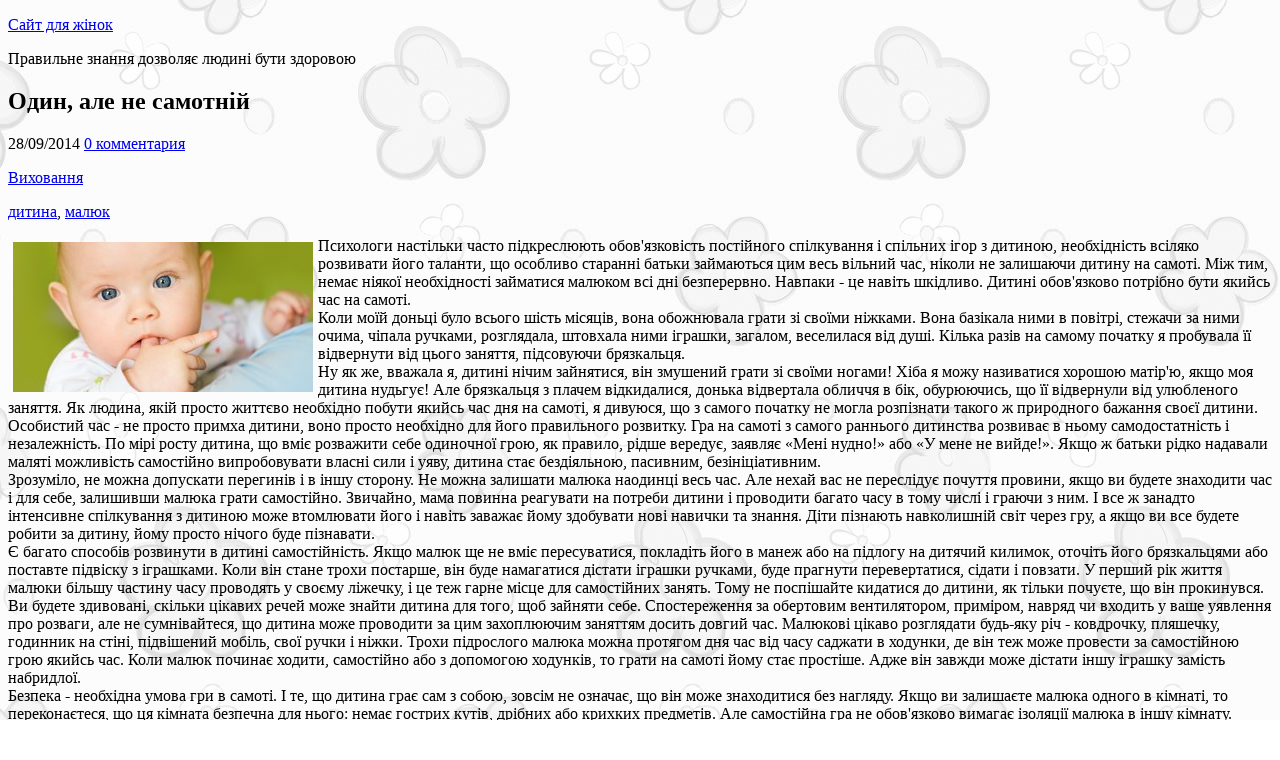

--- FILE ---
content_type: text/html; charset=UTF-8
request_url: http://council.pp.ua/?p=5632
body_size: 31709
content:
<!DOCTYPE html>
<!--[if IE 7]>
<html class="ie ie7" dir="ltr" lang="ru-RU">
<![endif]-->
<!--[if IE 8]>
<html class="ie ie8" dir="ltr" lang="ru-RU">
<![endif]-->
<!--[if !(IE 7) | !(IE 8)  ]><!-->
<html dir="ltr" lang="ru-RU">
<!--<![endif]-->
<head>
  <meta charset="UTF-8" /> 
  <meta name="viewport" content="width=device-width, minimumscale=1.0, maximum-scale=1.0" />
  <meta name="google-site-verification" content="9Vdev4quSnHVLsEbrtt9XpMr5RzTCdv2Oz7CPfVx61k" />
  <title>Один, але не самотній &#8211; Сайт для жінок</title>  
  <!--[if lt IE 9]>
	<script src="http://council.pp.ua/wp-content/themes/papercuts/js/html5.js"></script>
	<![endif]-->

<script src="http://council.pp.ua/wp-content/themes/papercuts/js/jquery-1.3.2.min.js"></script>
<style type='text/css'></style><link rel="alternate" type="application/rss+xml" title="Сайт для жінок &raquo; Фид" href="http://council.pp.ua/?feed=rss2" />
<link rel="alternate" type="application/rss+xml" title="Сайт для жінок &raquo; Лента комментариев" href="http://council.pp.ua/?feed=comments-rss2" />
<link rel="alternate" type="application/rss+xml" title="Сайт для жінок &raquo; Один, але не самотній Лента комментариев" href="http://council.pp.ua/?feed=rss2&#038;p=5632" />
<link rel='stylesheet' id='grl_recaptcha_custom_style-css'  href='http://council.pp.ua/wp-content/plugins/recaptcha-lite/assets/css/style.css?ver=3.4.1' type='text/css' media='all' />
<link rel='stylesheet' id='papercuts-style-css'  href='http://council.pp.ua/wp-content/themes/papercuts/style.css?ver=3.4.1' type='text/css' media='all' />
<link rel='stylesheet' id='wp-pagenavi-css'  href='http://council.pp.ua/wp-content/plugins/wp-pagenavi/pagenavi-css.css?ver=2.50' type='text/css' media='all' />
<script type='text/javascript' src='https://www.google.com/recaptcha/api.js?onload=grl_recaptcha_v2_render&#038;render=explicit'></script>
<script type='text/javascript' src='http://council.pp.ua/wp-includes/js/jquery/jquery.js?ver=1.7.2'></script>
<link rel="EditURI" type="application/rsd+xml" title="RSD" href="http://council.pp.ua/xmlrpc.php?rsd" />
<link rel="wlwmanifest" type="application/wlwmanifest+xml" href="http://council.pp.ua/wp-includes/wlwmanifest.xml" /> 
<link rel='prev' title='Дитина в колективі' href='http://council.pp.ua/?p=5630' />
<link rel='next' title='7 помилок люблячих батьків' href='http://council.pp.ua/?p=5634' />
<meta name="generator" content="WordPress 3.4.1" />
<link rel='canonical' href='http://council.pp.ua/?p=5632' />
<!--[if IE]>
<style type="text/css" media="screen">
#wrapper-header, #wrapper-footer, #top-navigation-wrapper, .header-image-wrapper, .entry-content, .home-list-posts, .post-entry, .sidebar-widget, .sidebar-headline, .footer-signature, #nav-below, #papercuts-post-nav, .search .navigation {
        behavior: url("http://council.pp.ua/wp-content/themes/papercuts/css/pie/PIE.php");
        zoom: 1;
}
</style>
<![endif]-->
<style type="text/css" id="custom-background-css">
body.custom-background { background-image: url('http://council.pp.ua/wp-content/uploads/2014/09/fon_41.jpg'); background-repeat: repeat; background-position: top center; background-attachment: scroll; }
</style>
<!-- ADS --><script data-ad-client="ca-pub-6271120934147316" async src="https://pagead2.googlesyndication.com/pagead/js/adsbygoogle.js"></script>
</head>
 
<body class="single single-post postid-5632 single-format-standard custom-background" id="wrapper">

<header id="wrapper-header">  
  <div id="header">
  <div class="header-content-wrapper">
    <div class="header-content">
      <p class="site-title"><a href="http://council.pp.ua/">Сайт для жінок</a></p>
      <p class="site-description">Правильне знання дозволяє людині бути здоровою</p>
    </div>
  </div>
  </div> <!-- end of header -->
</header> <!-- end of wrapper-header -->

<div id="container">
<div class="header-ads" align="center">
<!-- ADS -->
</div>
  <div id="main-content">
  <div id="content">
  
    <article class="entry-content"> 
      <div class="entry-content-inner">
		        <h1 class="content-headline">Один, але не самотній</h1>
		        <p class="post-meta">
          <span class="post-info-author">28/09/2014</span>
          <span class="post-info-comments"><a href="http://council.pp.ua/?p=5632#comments">0 комментария</a></span>
        </p>
        <div class="post-info">
          <p class="post-category"><span class="post-info-category"><a href="http://council.pp.ua/?cat=13" title="Просмотреть все записи в Виховання" rel="category">Виховання</a></span></p>
          <p class="post-tags"><span class="post-info-tags"><a href="http://council.pp.ua/?tag=ditina" rel="tag">дитина</a>, <a href="http://council.pp.ua/?tag=malyuk" rel="tag">малюк</a></span></p>
        </div>
<img style="margin:5px; float:left;" src="/images/200029_1411920029.jpg" alt="Один, але не самотній">Психологи настільки часто підкреслюють обов'язковість постійного спілкування і спільних ігор з дитиною, необхідність всіляко розвивати його таланти, що особливо старанні батьки займаються цим весь вільний час, ніколи не залишаючи дитину на самоті. Між тим, немає ніякої необхідності займатися малюком всі дні безперервно. Навпаки - це навіть шкідливо. Дитині обов'язково потрібно бути якийсь час на самоті.<br/>Коли моїй доньці було всього шість місяців, вона обожнювала грати зі своїми ніжками. Вона базікала ними в повітрі, стежачи за ними очима, чіпала ручками, розглядала, штовхала ними іграшки, загалом, веселилася від душі. Кілька разів на самому початку я пробувала її відвернути від цього заняття, підсовуючи брязкальця.<br/>Ну як же, вважала я, дитині нічим зайнятися, він змушений грати зі своїми ногами! Хіба я можу називатися хорошою матір'ю, якщо моя дитина нудьгує! Але брязкальця з плачем відкидалися, донька відвертала обличчя в бік, обурюючись, що її відвернули від улюбленого заняття. Як людина, якій просто життєво необхідно побути якийсь час дня на самоті, я дивуюся, що з самого початку не могла розпізнати такого ж природного бажання своєї дитини.<br/>Особистий час - не просто примха дитини, воно просто необхідно для його правильного розвитку. Гра на самоті з самого раннього дитинства розвиває в ньому самодостатність і незалежність. По мірі росту дитина, що вміє розважити себе одиночної грою, як правило, рідше вередує, заявляє «Мені нудно!» або «У мене не вийде!». Якщо ж батьки рідко надавали маляті можливість самостійно випробовувати власні сили і уяву, дитина стає бездіяльною, пасивним, безініціативним.<br/>Зрозуміло, не можна допускати перегинів і в іншу сторону. Не можна залишати малюка наодинці весь час. Але нехай вас не переслідує почуття провини, якщо ви будете знаходити час і для себе, залишивши малюка грати самостійно. Звичайно, мама повинна реагувати на потреби дитини і проводити багато часу в тому числі і граючи з ним. І все ж занадто інтенсивне спілкування з дитиною може втомлювати його і навіть заважає йому здобувати нові навички та знання. Діти пізнають навколишній світ через гру, а якщо ви все будете робити за дитину, йому просто нічого буде пізнавати.<br/>Є багато способів розвинути в дитині самостійність. Якщо малюк ще не вміє пересуватися, покладіть його в манеж або на підлогу на дитячий килимок, оточіть його брязкальцями або поставте підвіску з іграшками. Коли він стане трохи постарше, він буде намагатися дістати іграшки ручками, буде прагнути перевертатися, сідати і повзати. У перший рік життя малюки більшу частину часу проводять у своєму ліжечку, і це теж гарне місце для самостійних занять. Тому не поспішайте кидатися до дитини, як тільки почуєте, що він прокинувся.<br/>Ви будете здивовані, скільки цікавих речей може знайти дитина для того, щоб зайняти себе. Спостереження за обертовим вентилятором, приміром, навряд чи входить у ваше уявлення про розваги, але не сумнівайтеся, що дитина може проводити за цим захоплюючим заняттям досить довгий час. Малюкові цікаво розглядати будь-яку річ - ковдрочку, пляшечку, годинник на стіні, підвішений мобіль, свої ручки і ніжки. Трохи підрослого малюка можна протягом дня час від часу саджати в ходунки, де він теж може провести за самостійною грою якийсь час. Коли малюк починає ходити, самостійно або з допомогою ходунків, то грати на самоті йому стає простіше. Адже він завжди може дістати іншу іграшку замість набридлої.<br/>Безпека - необхідна умова гри в самоті. І те, що дитина грає сам з собою, зовсім не означає, що він може знаходитися без нагляду. Якщо ви залишаєте малюка одного в кімнаті, то переконаєтеся, що ця кімната безпечна для нього: немає гострих кутів, дрібних або крихких предметів. Але самостійна гра не обов'язково вимагає ізоляції малюка в іншу кімнату. Дитина може грати абсолютно самостійно, навіть якщо ви перебуваєте з ним у одній кімнаті, поки ви займаєтеся своїми домашніми справами.<br/>Вміння малюка грати самостійно - виграшна ситуація як для самої дитини, так і для мами. Не завжди в житті малюка буде хтось або щось, щоб розважити його. Але якщо ви даєте дитині шанс розвивати власні ресурси, він завжди знайде, чим себе зайняти. Гра на самоті розвиває креативність, адже дитині, щоб грати одному, потрібно напружити уяву.<br/>Звичайно, спочатку ці моменти особистої свободи малюка будуть досить короткими. Почніть з п'яти хвилин, коли ваша дитина ситий, сухий і не стомлений. Поступово збільшуйте цей час. Ваш малюк сам дасть вам знати плачем, що йому набридло самотність. І тоді ви візьмете його на ручки і насолодитися неповторними хвилинами взаємного спілкування.<br/>Автор: Марина Аль-Рабаки<br>

<div align="center">
<!-- ADS -->
</div>

<p class="sidebar-headline"><b>Статті з цієї категорії:</b></p>
<table><tr><td class='li1'><a href='http://council.pp.ua/?p=5630'><img align="left" style="width:100px; padding:0 7px 0 0;" src="/images/195926_1411919966.jpg"></a><a class='link' href='http://council.pp.ua/?p=5630'>Дитина в колективі</a></td>
<td class='li2'><a href='http://council.pp.ua/?p=5628'><img align="left" style="width:100px; padding:0 7px 0 0;" src="/images/195824_1411919904.jpg"></a><a class='link' href='http://council.pp.ua/?p=5628'>Батьки - перші вихователі</a></td>
<td class='li1'><a href='http://council.pp.ua/?p=5626'><img align="left" style="width:100px; padding:0 7px 0 0;" src="/images/195722_1411919842.jpg"></a><a class='link' href='http://council.pp.ua/?p=5626'>Як визначити, що ваша дитина бреше</a></td>
<td class='li2'><a href='http://council.pp.ua/?p=5624'><img align="left" style="width:100px; padding:0 7px 0 0;" src="/images/195621_1411919781.jpg"></a><a class='link' href='http://council.pp.ua/?p=5624'>Правила безпеки на прогулянці</a></td>
</tr></table>
<div id="comments" class="comments-area comments-area-post">

	
									<div id="respond">
				<h3 id="reply-title">Оставить комментарий <small><a rel="nofollow" id="cancel-comment-reply-link" href="/?p=5632#respond" style="display:none;">Отмена ответа</a></small></h3>
									<form action="http://council.pp.ua/wp-comments-post.php" method="post" id="commentform">
																			<p class="comment-notes">Ваш email не будет опубликован. Обязательные поля отмечены <span class="required">*</span></p>							<p class="comment-form-author"><label for="author"></label> <input id="author" name="author" type="text" placeholder="Ваше имя *" value=""  size="30" aria-required='true' /></p>
<p class="comment-form-email"><label for="email"></label> <input id="email" name="email" type="text" placeholder="E-mail *" value="" size="30" aria-required='true' /></p>
<p class="comment-form-url"><label for="url"></label> <input id="url" name="url" type="text" placeholder="Веб сайт" value="" size="30" /></p>
<div class="grl-recaptcha"></div>												<p><label for="comment"></label><textarea id="comment" name="comment" cols="45" rows="8" aria-required="true" placeholder="Комментарий..."></textarea></p>						<p>Будемо раді будь-яким Вашим висловлюванням. Ми із задоволенням вислухаємо і проконсультуємо Вас по будь-якому питанню. Спілкуємося разом !</p>						<p class="form-submit">
							<input name="submit" type="submit" id="submit" value="Оставить комментарий" />
							<input type='hidden' name='comment_post_ID' value='5632' id='comment_post_ID' />
<input type='hidden' name='comment_parent' id='comment_parent' value='0' />
						</p>
											</form>
							</div><!-- #respond -->
						
</div>      </div>
    </article>
  </div> <!-- end of content -->

<aside id="sidebar">
<div class="sidebar-widget"> <p class="sidebar-headline">Пошук</p><form id="searchform" method="get" action="http://council.pp.ua/">
  <div class="searchform-wrapper"><input type="text" value="" name="s" id="s" placeholder="Шукати тут..." />
  <input type="image" src="http://council.pp.ua/wp-content/themes/papercuts/images/empty.gif" class="send" name="searchsubmit" alt="send" /></div>
</form></div><div class="sidebar-widget"> <p class="sidebar-headline">Категорії</p>		<ul>
	<li class="cat-item cat-item-9"><a href="http://council.pp.ua/?cat=9" title="Просмотреть все записи в рубрике Діти">Діти</a>
<ul class='children'>
	<li class="cat-item cat-item-10"><a href="http://council.pp.ua/?cat=10" title="Просмотреть все записи в рубрике Вагітність і пологи">Вагітність і пологи</a>
</li>
	<li class="cat-item cat-item-13"><a href="http://council.pp.ua/?cat=13" title="Просмотреть все записи в рубрике Виховання">Виховання</a>
</li>
	<li class="cat-item cat-item-11"><a href="http://council.pp.ua/?cat=11" title="Просмотреть все записи в рубрике Здоров’я">Здоров’я</a>
</li>
	<li class="cat-item cat-item-15"><a href="http://council.pp.ua/?cat=15" title="Просмотреть все записи в рубрике Поради батькам">Поради батькам</a>
</li>
	<li class="cat-item cat-item-12"><a href="http://council.pp.ua/?cat=12" title="Просмотреть все записи в рубрике Розвиток">Розвиток</a>
</li>
	<li class="cat-item cat-item-14"><a href="http://council.pp.ua/?cat=14" title="Просмотреть все записи в рубрике Школа">Школа</a>
</li>
</ul>
</li>
	<li class="cat-item cat-item-1"><a href="http://council.pp.ua/?cat=1" title="Просмотреть все записи в рубрике Здоров&#039;я">Здоров&#039;я</a>
<ul class='children'>
	<li class="cat-item cat-item-7"><a href="http://council.pp.ua/?cat=7" title="Просмотреть все записи в рубрике Дієти">Дієти</a>
</li>
	<li class="cat-item cat-item-2513"><a href="http://council.pp.ua/?cat=2513" title="Просмотреть все записи в рубрике Здоров&#039;я чоловіків">Здоров&#039;я чоловіків</a>
</li>
	<li class="cat-item cat-item-6"><a href="http://council.pp.ua/?cat=6" title="Просмотреть все записи в рубрике Лікар відповідає">Лікар відповідає</a>
</li>
	<li class="cat-item cat-item-8"><a href="http://council.pp.ua/?cat=8" title="Просмотреть все записи в рубрике Лікування">Лікування</a>
</li>
	<li class="cat-item cat-item-5"><a href="http://council.pp.ua/?cat=5" title="Просмотреть все записи в рубрике Народна медицина">Народна медицина</a>
</li>
	<li class="cat-item cat-item-3"><a href="http://council.pp.ua/?cat=3" title="Просмотреть все записи в рубрике Профілактика">Профілактика</a>
</li>
	<li class="cat-item cat-item-4"><a href="http://council.pp.ua/?cat=4" title="Просмотреть все записи в рубрике Спосіб життя">Спосіб життя</a>
</li>
</ul>
</li>
	<li class="cat-item cat-item-2511"><a href="http://council.pp.ua/?cat=2511" title="Просмотреть все записи в рубрике Різне">Різне</a>
<ul class='children'>
	<li class="cat-item cat-item-2510"><a href="http://council.pp.ua/?cat=2510" title="Просмотреть все записи в рубрике Сім&#039;я">Сім&#039;я</a>
</li>
	<li class="cat-item cat-item-2512"><a href="http://council.pp.ua/?cat=2512" title="Просмотреть все записи в рубрике Секс">Секс</a>
</li>
	<li class="cat-item cat-item-2514"><a href="http://council.pp.ua/?cat=2514" title="Просмотреть все записи в рубрике Хобі">Хобі</a>
</li>
</ul>
</li>
		</ul>
</div><div class="sidebar-widget"> <p class="sidebar-headline">Мітки</p><div class="tagcloud"><a href='http://council.pp.ua/?tag=bil' class='tag-link-516' title='18 записей' style='font-size: 11.637795275591pt;'>біль</a>
<a href='http://council.pp.ua/?tag=vagitnosti' class='tag-link-2125' title='25 записей' style='font-size: 13.070866141732pt;'>вагітність</a>
<a href='http://council.pp.ua/?tag=voda' class='tag-link-1892' title='12 записей' style='font-size: 9.7637795275591pt;'>вода</a>
<a href='http://council.pp.ua/?tag=virus' class='tag-link-543' title='11 записей' style='font-size: 9.4330708661417pt;'>вірус</a>
<a href='http://council.pp.ua/?tag=ditina' class='tag-link-28' title='166 записей' style='font-size: 22pt;'>дитина</a>
<a href='http://council.pp.ua/?tag=doslidzhennya' class='tag-link-331' title='11 записей' style='font-size: 9.4330708661417pt;'>дослідження</a>
<a href='http://council.pp.ua/?tag=diti-2' class='tag-link-96' title='29 записей' style='font-size: 13.842519685039pt;'>діти</a>
<a href='http://council.pp.ua/?tag=diyeta' class='tag-link-94' title='39 записей' style='font-size: 15.165354330709pt;'>дієта</a>
<a href='http://council.pp.ua/?tag=zhittya' class='tag-link-57' title='27 записей' style='font-size: 13.511811023622pt;'>життя</a>
<a href='http://council.pp.ua/?tag=zhinki' class='tag-link-393' title='10 записей' style='font-size: 8.992125984252pt;'>жінки</a>
<a href='http://council.pp.ua/?tag=zalozi' class='tag-link-541' title='9 записей' style='font-size: 8.5511811023622pt;'>залози</a>
<a href='http://council.pp.ua/?tag=zapalennya' class='tag-link-625' title='10 записей' style='font-size: 8.992125984252pt;'>запалення</a>
<a href='http://council.pp.ua/?tag=zahvoryuvannya' class='tag-link-529' title='38 записей' style='font-size: 15.055118110236pt;'>захворювання</a>
<a href='http://council.pp.ua/?tag=zdorovya' class='tag-link-553' title='10 записей' style='font-size: 8.992125984252pt;'>здоров'я</a>
<a href='http://council.pp.ua/?tag=kaltsiyu' class='tag-link-511' title='11 записей' style='font-size: 9.4330708661417pt;'>кальцію</a>
<a href='http://council.pp.ua/?tag=klitini' class='tag-link-626' title='10 записей' style='font-size: 8.992125984252pt;'>клітини</a>
<a href='http://council.pp.ua/?tag=listya' class='tag-link-1345' title='15 записей' style='font-size: 10.755905511811pt;'>листя</a>
<a href='http://council.pp.ua/?tag=liki' class='tag-link-580' title='23 записи' style='font-size: 12.740157480315pt;'>ліки</a>
<a href='http://council.pp.ua/?tag=likuvannya-2' class='tag-link-677' title='119 записей' style='font-size: 20.456692913386pt;'>лікування</a>
<a href='http://council.pp.ua/?tag=malyuk' class='tag-link-2303' title='38 записей' style='font-size: 15.055118110236pt;'>малюк</a>
<a href='http://council.pp.ua/?tag=masazh' class='tag-link-776' title='12 записей' style='font-size: 9.7637795275591pt;'>масаж</a>
<a href='http://council.pp.ua/?tag=med' class='tag-link-1613' title='14 записей' style='font-size: 10.535433070866pt;'>мед</a>
<a href='http://council.pp.ua/?tag=mozok' class='tag-link-673' title='12 записей' style='font-size: 9.7637795275591pt;'>мозок</a>
<a href='http://council.pp.ua/?tag=navchannya' class='tag-link-695' title='11 записей' style='font-size: 9.4330708661417pt;'>навчання</a>
<a href='http://council.pp.ua/?tag=nasinnya' class='tag-link-1612' title='8 записей' style='font-size: 8pt;'>насіння</a>
<a href='http://council.pp.ua/?tag=nirok' class='tag-link-537' title='8 записей' style='font-size: 8pt;'>нирок</a>
<a href='http://council.pp.ua/?tag=nogi' class='tag-link-827' title='9 записей' style='font-size: 8.5511811023622pt;'>ноги</a>
<a href='http://council.pp.ua/?tag=nos' class='tag-link-909' title='14 записей' style='font-size: 10.535433070866pt;'>нос</a>
<a href='http://council.pp.ua/?tag=operatsiyi' class='tag-link-774' title='9 записей' style='font-size: 8.5511811023622pt;'>операції</a>
<a href='http://council.pp.ua/?tag=organizm' class='tag-link-127' title='13 записей' style='font-size: 10.204724409449pt;'>організм</a>
<a href='http://council.pp.ua/?tag=ochi' class='tag-link-563' title='19 записей' style='font-size: 11.858267716535pt;'>очі</a>
<a href='http://council.pp.ua/?tag=pechinka' class='tag-link-688' title='11 записей' style='font-size: 9.4330708661417pt;'>печінка</a>
<a href='http://council.pp.ua/?tag=pologi' class='tag-link-314' title='19 записей' style='font-size: 11.858267716535pt;'>пологи</a>
<a href='http://council.pp.ua/?tag=produkti' class='tag-link-121' title='25 записей' style='font-size: 13.070866141732pt;'>продукти</a>
<a href='http://council.pp.ua/?tag=rak' class='tag-link-508' title='13 записей' style='font-size: 10.204724409449pt;'>рак</a>
<a href='http://council.pp.ua/?tag=ruki' class='tag-link-606' title='10 записей' style='font-size: 8.992125984252pt;'>руки</a>
<a href='http://council.pp.ua/?tag=son' class='tag-link-658' title='12 записей' style='font-size: 9.7637795275591pt;'>сон</a>
<a href='http://council.pp.ua/?tag=suglobi' class='tag-link-857' title='16 записей' style='font-size: 11.086614173228pt;'>суглоби</a>
<a href='http://council.pp.ua/?tag=shudnennya' class='tag-link-95' title='10 записей' style='font-size: 8.992125984252pt;'>схуднення</a>
<a href='http://council.pp.ua/?tag=sik' class='tag-link-1401' title='14 записей' style='font-size: 10.535433070866pt;'>сік</a>
<a href='http://council.pp.ua/?tag=harchuvannya' class='tag-link-112' title='39 записей' style='font-size: 15.165354330709pt;'>харчування</a>
<a href='http://council.pp.ua/?tag=hropinnya' class='tag-link-922' title='9 записей' style='font-size: 8.5511811023622pt;'>хропіння</a>
<a href='http://council.pp.ua/?tag=chay' class='tag-link-692' title='20 записей' style='font-size: 12.07874015748pt;'>чай</a>
<a href='http://council.pp.ua/?tag=igrashki' class='tag-link-2508' title='10 записей' style='font-size: 8.992125984252pt;'>іграшки</a>
<a href='http://council.pp.ua/?tag=yizha' class='tag-link-2083' title='30 записей' style='font-size: 13.952755905512pt;'>їжа</a></div>
</div><script src="http://council.pp.ua/wp-content/themes/papercuts/js/scroll-inform.js"></script>
<div id="scrollable" style="width:285px";>
<div class="sidebar-widget">
<p class="sidebar-headline">Інформер</p>
<table class='informer' valign='middle'><tr><td><a href='http://council.pp.ua/?p=5423' title='Не в настрої'><img align="left" style="width:100px; padding:0 10px 0 0;" src="/images/070615_1411873575.jpg"></a><a class='info-link' href='http://council.pp.ua/?p=5423'>Не в настрої</a></td></tr></table><table class='informer' valign='middle'><tr><td><a href='http://council.pp.ua/?p=1059' title='Виразкова хвороба'><img align="left" style="width:100px; padding:0 10px 0 0;" src="/images/034715_1411516035.jpg"></a><a class='info-link' href='http://council.pp.ua/?p=1059'>Виразкова хвороба</a></td></tr></table><table class='informer' valign='middle'><tr><td><a href='http://council.pp.ua/?p=5944' title='Відпочинок з дітьми в Європі'><img align="left" style="width:100px; padding:0 10px 0 0;" src="/images/001132_1411935092.jpg"></a><a class='info-link' href='http://council.pp.ua/?p=5944'>Відпочинок з дітьми в Європі</a></td></tr></table><table class='informer' valign='middle'><tr><td><a href='http://council.pp.ua/?p=3116' title='Як правильно вибрати школу для дитини'><img align="left" style="width:100px; padding:0 10px 0 0;" src="/images/092611_1411536371.jpg"></a><a class='info-link' href='http://council.pp.ua/?p=3116'>Як правильно вибрати школу для дитини</a></td></tr></table><table class='informer' valign='middle'><tr><td><a href='http://council.pp.ua/?p=3019' title='Чи Правильно малюк пише?'><img align="left" style="width:100px; padding:0 10px 0 0;" src="/images/091622_1411535782.jpg"></a><a class='info-link' href='http://council.pp.ua/?p=3019'>Чи Правильно малюк пише?</a></td></tr></table><table class='informer' valign='middle'><tr><td><a href='http://council.pp.ua/?p=6954' title='Шашлики з баранчика'><img align="left" style="width:100px; padding:0 10px 0 0;" src="/images/081238_1419657158.jpg"></a><a class='info-link' href='http://council.pp.ua/?p=6954'>Шашлики з баранчика</a></td></tr></table><table class='informer' valign='middle'><tr><td><a href='http://council.pp.ua/?p=7751' title='Солодка допомога'><img align="left" style="width:100px; padding:0 10px 0 0;" src="/images/c2687f510b2df6ee88427a0610b59fdd.jpg"></a><a class='info-link' href='http://council.pp.ua/?p=7751'>Солодка допомога</a></td></tr></table></div>
</div>
</aside>
  </div> <!-- end of main-content -->
</div> <!-- end of container -->
<footer id="wrapper-footer">
  <div id="footer">
  </div>
</footer>  <!-- end of wrapper-footer -->
<script type='text/javascript'>
/* <![CDATA[ */
var grl_recaptcha = {"site_key":"6Le59zIUAAAAAOsc2mfGXArgPHQNqYSSw23K5PVY","version":"v2-checkbox"};
var grl_recaptcha = {"site_key":"6Le59zIUAAAAAOsc2mfGXArgPHQNqYSSw23K5PVY","version":"v2-checkbox","theme":""};
/* ]]> */
</script>
<script type='text/javascript' src='http://council.pp.ua/wp-content/plugins/recaptcha-lite/assets/js/script.js?ver=3.4.1'></script>
<script type='text/javascript' src='http://council.pp.ua/wp-content/themes/papercuts/js/placeholders.js?ver=2.1.0'></script>
<script type='text/javascript' src='http://council.pp.ua/wp-content/themes/papercuts/js/scroll-to-top.js?ver=1.0'></script>
<script type='text/javascript' src='http://council.pp.ua/wp-content/themes/papercuts/js/selectnav.js?ver=0.1'></script>
<script type='text/javascript' src='http://council.pp.ua/wp-content/themes/papercuts/js/responsive.js?ver=1.0'></script>

<div align="center">
<!-- ADS -->
</div>
 
</body>
</html>

--- FILE ---
content_type: text/html; charset=utf-8
request_url: https://www.google.com/recaptcha/api2/aframe
body_size: -85
content:
<!DOCTYPE HTML><html><head><meta http-equiv="content-type" content="text/html; charset=UTF-8"></head><body><script nonce="wxvFPk8-gPJKJuFUJDlT6Q">/** Anti-fraud and anti-abuse applications only. See google.com/recaptcha */ try{var clients={'sodar':'https://pagead2.googlesyndication.com/pagead/sodar?'};window.addEventListener("message",function(a){try{if(a.source===window.parent){var b=JSON.parse(a.data);var c=clients[b['id']];if(c){var d=document.createElement('img');d.src=c+b['params']+'&rc='+(localStorage.getItem("rc::a")?sessionStorage.getItem("rc::b"):"");window.document.body.appendChild(d);sessionStorage.setItem("rc::e",parseInt(sessionStorage.getItem("rc::e")||0)+1);localStorage.setItem("rc::h",'1769909602019');}}}catch(b){}});window.parent.postMessage("_grecaptcha_ready", "*");}catch(b){}</script></body></html>